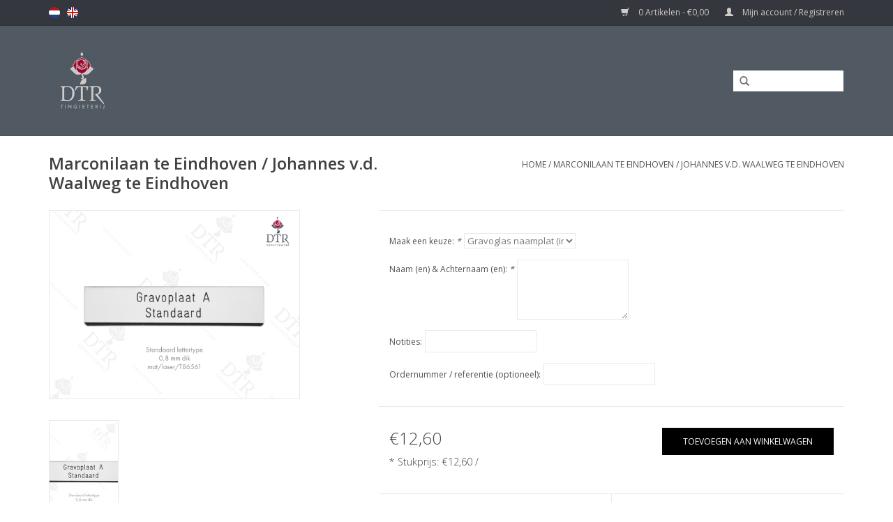

--- FILE ---
content_type: text/html;charset=utf-8
request_url: https://www.detinnenroos.com/nl/hertogplein-11-54-even-en-oneven-te-nijmegen-copy.html
body_size: 9539
content:
<!DOCTYPE html>
<html lang="nl">
  <head>
    <meta charset="utf-8"/>
<!-- [START] 'blocks/head.rain' -->
<!--

  (c) 2008-2026 Lightspeed Netherlands B.V.
  http://www.lightspeedhq.com
  Generated: 30-01-2026 @ 13:21:38

-->
<link rel="canonical" href="https://www.detinnenroos.com/nl/hertogplein-11-54-even-en-oneven-te-nijmegen-copy.html"/>
<link rel="alternate" href="https://www.detinnenroos.com/nl/index.rss" type="application/rss+xml" title="Nieuwe producten"/>
<meta name="robots" content="noodp,noydir"/>
<meta property="og:url" content="https://www.detinnenroos.com/nl/hertogplein-11-54-even-en-oneven-te-nijmegen-copy.html?source=facebook"/>
<meta property="og:site_name" content="DeTinnen Roos"/>
<meta property="og:title" content="naamplaatjes"/>
<meta property="og:description" content="Naamplaatje Ons bedrijf maakt miniaturen, relatiegeschenken en prototypes. Wij combineren ambachtelijke werk met de nieuwste techniek van nu. Dit resulteert in"/>
<meta property="og:image" content="https://cdn.webshopapp.com/shops/245883/files/430128033/marconilaan-te-eindhoven-johannes-vd-waalweg-te-ei.jpg"/>
<!--[if lt IE 9]>
<script src="https://cdn.webshopapp.com/assets/html5shiv.js?2025-02-20"></script>
<![endif]-->
<!-- [END] 'blocks/head.rain' -->
    <title>naamplaatjes - DeTinnen Roos</title>
    <meta name="description" content="Naamplaatje Ons bedrijf maakt miniaturen, relatiegeschenken en prototypes. Wij combineren ambachtelijke werk met de nieuwste techniek van nu. Dit resulteert in" />
    <meta name="keywords" content="Marconilaan, te, Eindhoven, /, Johannes, v.d., Waalweg, te, Eindhoven" />
    <meta http-equiv="X-UA-Compatible" content="IE=edge,chrome=1">
    <meta name="viewport" content="width=device-width, initial-scale=1.0">
    <meta name="apple-mobile-web-app-capable" content="yes">
    <meta name="apple-mobile-web-app-status-bar-style" content="black">
    <meta property="fb:app_id" content="966242223397117"/>


    <link rel="shortcut icon" href="https://cdn.webshopapp.com/shops/245883/themes/132977/assets/favicon.ico?20230629173257" type="image/x-icon" />
    <link href='//fonts.googleapis.com/css?family=Open%20Sans:400,300,600' rel='stylesheet' type='text/css'>
    <link href='//fonts.googleapis.com/css?family=Open%20Sans:400,300,600' rel='stylesheet' type='text/css'>
    <link rel="shortcut icon" href="https://cdn.webshopapp.com/shops/245883/themes/132977/assets/favicon.ico?20230629173257" type="image/x-icon" /> 
    <link rel="stylesheet" href="https://cdn.webshopapp.com/shops/245883/themes/132977/assets/bootstrap.css?20250828092423" />
    <link rel="stylesheet" href="https://cdn.webshopapp.com/shops/245883/themes/132977/assets/style.css?20250828092423" />    
    <link rel="stylesheet" href="https://cdn.webshopapp.com/shops/245883/themes/132977/assets/settings.css?20250828092423" />  
    <link rel="stylesheet" href="https://cdn.webshopapp.com/assets/gui-2-0.css?2025-02-20" />
    <link rel="stylesheet" href="https://cdn.webshopapp.com/assets/gui-responsive-2-0.css?2025-02-20" />   
    <link rel="stylesheet" href="https://cdn.webshopapp.com/shops/245883/themes/132977/assets/custom.css?20250828092423" />
    
    <script src="https://cdn.webshopapp.com/assets/jquery-1-9-1.js?2025-02-20"></script>
    <script src="https://cdn.webshopapp.com/assets/jquery-ui-1-10-1.js?2025-02-20"></script>
   
    <script type="text/javascript" src="https://cdn.webshopapp.com/shops/245883/themes/132977/assets/global.js?20250828092423"></script>
		<script type="text/javascript" src="https://cdn.webshopapp.com/shops/245883/themes/132977/assets/shopmonkey.js?20250828092423"></script>
    <script type="text/javascript" src="https://cdn.webshopapp.com/shops/245883/themes/132977/assets/jcarousel.js?20250828092423"></script>
    <script type="text/javascript" src="https://cdn.webshopapp.com/assets/gui.js?2025-02-20"></script>
    <script type="text/javascript" src="https://cdn.webshopapp.com/assets/gui-responsive-2-0.js?2025-02-20"></script>
    
    <script type='text/javascript' src='//platform-api.sharethis.com/js/sharethis.js#property=58ff075da9dabe0012b03331&product=inline-share-buttons' async='async'></script>      
        
    <!--[if lt IE 9]>
    <link rel="stylesheet" href="https://cdn.webshopapp.com/shops/245883/themes/132977/assets/style-ie.css?20250828092423" />
    <![endif]-->
  </head>
  <body>
    
                                                                                                                                                                                                                                                                                                                                                                                                                                                                                                                                                                                                                                                                                                                                                                                                                                                                                                                                                                                                                    
    <header>
      <div class="topnav">
        <div class="container">
                    <div class="left">
                        <div class="languages">
                  

  <a class="flag nl" title="Nederlands" lang="nl" href="https://www.detinnenroos.com/nl/go/product/143803811">nl</a>
  <a class="flag en" title="English" lang="en" href="https://www.detinnenroos.com/en/go/product/143803811">en</a>
            </div>
                                  </div>
                    <div class="right">
            <a href="https://www.detinnenroos.com/nl/cart/" title="Winkelwagen" class="cart"> 
              <span class="glyphicon glyphicon-shopping-cart"></span>
              0 Artikelen - €0,00
            </a>
            <a href="https://www.detinnenroos.com/nl/account/" title="Mijn account" class="my-account">
              <span class="glyphicon glyphicon-user"></span>
                            Mijn account / Registreren
                          </a>
          </div>
        </div>
      </div>
      <div class="navigation container">
        <div class="align">
          <ul class="burger">
            <img src="https://cdn.webshopapp.com/shops/245883/themes/132977/assets/hamburger.png?20250828092423" width="32" height="32" alt="Menu">
          </ul>

                      <div class="vertical logo">
              <a href="https://www.detinnenroos.com/nl/" title="De Tinnen Roos">
                <img src="https://cdn.webshopapp.com/shops/245883/themes/132977/assets/logo.png?20230629173257" alt="De Tinnen Roos" />
              </a>
            </div>
          
          <nav class="nonbounce desktop vertical">         
            
            <form action="https://www.detinnenroos.com/nl/collection/" method="get" id="formSearch">
              <input type="text" name="search" autocomplete="off"  value=""/>
              <span onclick="$('#formSearch').submit();" title="Zoeken" class="glyphicon glyphicon-search"></span>
            </form>
            <ul>
              <li class="item home ">
                <a class="itemLink" href="https://www.detinnenroos.com/nl/">Home</a>
              </li>
                                          <li class="item sub">
                <a class="itemLink" href="https://www.detinnenroos.com/nl/stad-souvenirs/" title="Stad souvenirs">Stad souvenirs</a>
                                <span class="glyphicon glyphicon-play"></span>
                <ul class="subnav">
                                    <li class="subitem">
                    <a class="subitemLink" href="https://www.detinnenroos.com/nl/stad-souvenirs/nijmegen-souvenirs/" title="Nijmegen souvenirs">Nijmegen souvenirs</a>
                                        <ul class="subnav">
                                            <li class="subitem">
                        <a class="subitemLink" href="https://www.detinnenroos.com/nl/stad-souvenirs/nijmegen-souvenirs/sleutelhangers/" title="Sleutelhangers">Sleutelhangers</a>
                      </li>
                                            <li class="subitem">
                        <a class="subitemLink" href="https://www.detinnenroos.com/nl/stad-souvenirs/nijmegen-souvenirs/sieraden/" title="Sieraden">Sieraden</a>
                      </li>
                                            <li class="subitem">
                        <a class="subitemLink" href="https://www.detinnenroos.com/nl/stad-souvenirs/nijmegen-souvenirs/kersthangers/" title="Kersthangers">Kersthangers</a>
                      </li>
                                            <li class="subitem">
                        <a class="subitemLink" href="https://www.detinnenroos.com/nl/stad-souvenirs/nijmegen-souvenirs/munten/" title="Munten">Munten</a>
                      </li>
                                            <li class="subitem">
                        <a class="subitemLink" href="https://www.detinnenroos.com/nl/stad-souvenirs/nijmegen-souvenirs/miniaturen/" title="Miniaturen">Miniaturen</a>
                      </li>
                                            <li class="subitem">
                        <a class="subitemLink" href="https://www.detinnenroos.com/nl/stad-souvenirs/nijmegen-souvenirs/spellen/" title="Spellen">Spellen</a>
                      </li>
                                          </ul>
                                      </li>
                                    <li class="subitem">
                    <a class="subitemLink" href="https://www.detinnenroos.com/nl/stad-souvenirs/den-haag-souvenirs/" title="Den Haag souvenirs">Den Haag souvenirs</a>
                                        <ul class="subnav">
                                            <li class="subitem">
                        <a class="subitemLink" href="https://www.detinnenroos.com/nl/stad-souvenirs/den-haag-souvenirs/kersthangers-den-haag/" title="Kersthangers Den Haag">Kersthangers Den Haag</a>
                      </li>
                                            <li class="subitem">
                        <a class="subitemLink" href="https://www.detinnenroos.com/nl/stad-souvenirs/den-haag-souvenirs/haagse-kaarsenhouders/" title="Haagse kaarsenhouders">Haagse kaarsenhouders</a>
                      </li>
                                          </ul>
                                      </li>
                                  </ul>
                              </li>
                            <li class="item sub">
                <a class="itemLink" href="https://www.detinnenroos.com/nl/4-daagse/" title="4 Daagse">4 Daagse</a>
                                <span class="glyphicon glyphicon-play"></span>
                <ul class="subnav">
                                    <li class="subitem">
                    <a class="subitemLink" href="https://www.detinnenroos.com/nl/4-daagse/alle-vierdaagse-artikelen/" title="Alle Vierdaagse artikelen">Alle Vierdaagse artikelen</a>
                                      </li>
                                    <li class="subitem">
                    <a class="subitemLink" href="https://www.detinnenroos.com/nl/4-daagse/nieuw-in-2025/" title="Nieuw in 2025">Nieuw in 2025</a>
                                      </li>
                                    <li class="subitem">
                    <a class="subitemLink" href="https://www.detinnenroos.com/nl/4-daagse/4daagse-souvenirs-met-jaartal/" title="4Daagse souvenirs met jaartal">4Daagse souvenirs met jaartal</a>
                                        <ul class="subnav">
                                            <li class="subitem">
                        <a class="subitemLink" href="https://www.detinnenroos.com/nl/4-daagse/4daagse-souvenirs-met-jaartal/4daagse-corona-edities/" title="4Daagse Corona edities">4Daagse Corona edities</a>
                      </li>
                                          </ul>
                                      </li>
                                    <li class="subitem">
                    <a class="subitemLink" href="https://www.detinnenroos.com/nl/4-daagse/vierdaagse-pins/" title="Vierdaagse pins">Vierdaagse pins</a>
                                      </li>
                                    <li class="subitem">
                    <a class="subitemLink" href="https://www.detinnenroos.com/nl/4-daagse/vierdaagse-familie/" title="Vierdaagse familie">Vierdaagse familie</a>
                                      </li>
                                    <li class="subitem">
                    <a class="subitemLink" href="https://www.detinnenroos.com/nl/4-daagse/vierdaagse-sieraden/" title="Vierdaagse sieraden">Vierdaagse sieraden</a>
                                      </li>
                                    <li class="subitem">
                    <a class="subitemLink" href="https://www.detinnenroos.com/nl/4-daagse/vierdaagse-bedel/" title="Vierdaagse bedel">Vierdaagse bedel</a>
                                      </li>
                                    <li class="subitem">
                    <a class="subitemLink" href="https://www.detinnenroos.com/nl/4-daagse/vlaggen-en-patches/" title="Vlaggen en patches">Vlaggen en patches</a>
                                      </li>
                                  </ul>
                              </li>
                            <li class="item">
                <a class="itemLink" href="https://www.detinnenroos.com/nl/bedrijf-nmg-vastgoed-venlo/" title="Bedrijf - NMG Vastgoed Venlo">Bedrijf - NMG Vastgoed Venlo</a>
                              </li>
                            <li class="item">
                <a class="itemLink" href="https://www.detinnenroos.com/nl/bedrijf-nmg-vve-beheer/" title="Bedrijf - NMG VVE Beheer">Bedrijf - NMG VVE Beheer</a>
                              </li>
                            <li class="item sub">
                <a class="itemLink" href="https://www.detinnenroos.com/nl/gietwerk/" title="Gietwerk">Gietwerk</a>
                                <span class="glyphicon glyphicon-play"></span>
                <ul class="subnav">
                                    <li class="subitem">
                    <a class="subitemLink" href="https://www.detinnenroos.com/nl/gietwerk/onze-tinnen-roos/" title="Onze tinnen roos">Onze tinnen roos</a>
                                      </li>
                                    <li class="subitem">
                    <a class="subitemLink" href="https://www.detinnenroos.com/nl/gietwerk/speldjes-pins/" title="Speldjes (Pins)">Speldjes (Pins)</a>
                                        <ul class="subnav">
                                            <li class="subitem">
                        <a class="subitemLink" href="https://www.detinnenroos.com/nl/gietwerk/speldjes-pins/elfjes/" title="Elfjes">Elfjes</a>
                      </li>
                                            <li class="subitem">
                        <a class="subitemLink" href="https://www.detinnenroos.com/nl/gietwerk/speldjes-pins/corona/" title="Corona">Corona</a>
                      </li>
                                            <li class="subitem">
                        <a class="subitemLink" href="https://www.detinnenroos.com/nl/gietwerk/speldjes-pins/bloemen-en-planten/" title="Bloemen en planten">Bloemen en planten</a>
                      </li>
                                            <li class="subitem">
                        <a class="subitemLink" href="https://www.detinnenroos.com/nl/gietwerk/speldjes-pins/religie/" title="Religie">Religie</a>
                      </li>
                                            <li class="subitem">
                        <a class="subitemLink" href="https://www.detinnenroos.com/nl/gietwerk/speldjes-pins/wapens-en-jacht/" title="Wapens en jacht">Wapens en jacht</a>
                      </li>
                                            <li class="subitem">
                        <a class="subitemLink" href="https://www.detinnenroos.com/nl/gietwerk/speldjes-pins/sport/" title="Sport">Sport</a>
                      </li>
                                            <li class="subitem">
                        <a class="subitemLink" href="https://www.detinnenroos.com/nl/gietwerk/speldjes-pins/muziek/" title="Muziek">Muziek</a>
                      </li>
                                            <li class="subitem">
                        <a class="subitemLink" href="https://www.detinnenroos.com/nl/gietwerk/speldjes-pins/dieren-geiten-en-bokken/" title="Dieren: geiten en bokken">Dieren: geiten en bokken</a>
                      </li>
                                            <li class="subitem">
                        <a class="subitemLink" href="https://www.detinnenroos.com/nl/gietwerk/speldjes-pins/dieren-hertachtigen/" title="Dieren: hertachtigen">Dieren: hertachtigen</a>
                      </li>
                                            <li class="subitem">
                        <a class="subitemLink" href="https://www.detinnenroos.com/nl/gietwerk/speldjes-pins/dieren-honden/" title="Dieren: honden">Dieren: honden</a>
                      </li>
                                            <li class="subitem">
                        <a class="subitemLink" href="https://www.detinnenroos.com/nl/gietwerk/speldjes-pins/dieren-insecten/" title="Dieren: insecten">Dieren: insecten</a>
                      </li>
                                            <li class="subitem">
                        <a class="subitemLink" href="https://www.detinnenroos.com/nl/gietwerk/speldjes-pins/dieren-katten/" title="Dieren: katten">Dieren: katten</a>
                      </li>
                                            <li class="subitem">
                        <a class="subitemLink" href="https://www.detinnenroos.com/nl/gietwerk/speldjes-pins/dieren-paarden/" title="Dieren: paarden">Dieren: paarden</a>
                      </li>
                                            <li class="subitem">
                        <a class="subitemLink" href="https://www.detinnenroos.com/nl/gietwerk/speldjes-pins/dieren-vissen/" title="Dieren: vissen">Dieren: vissen</a>
                      </li>
                                            <li class="subitem">
                        <a class="subitemLink" href="https://www.detinnenroos.com/nl/gietwerk/speldjes-pins/dieren-vogels/" title="Dieren: vogels">Dieren: vogels</a>
                      </li>
                                            <li class="subitem">
                        <a class="subitemLink" href="https://www.detinnenroos.com/nl/gietwerk/speldjes-pins/dieren-varkens-en-zwijnen/" title="Dieren: varkens en zwijnen">Dieren: varkens en zwijnen</a>
                      </li>
                                            <li class="subitem">
                        <a class="subitemLink" href="https://www.detinnenroos.com/nl/gietwerk/speldjes-pins/dieren-overige/" title="Dieren: overige">Dieren: overige</a>
                      </li>
                                            <li class="subitem">
                        <a class="subitemLink" href="https://www.detinnenroos.com/nl/gietwerk/speldjes-pins/dieren-vossen/" title="Dieren: vossen">Dieren: vossen</a>
                      </li>
                                            <li class="subitem">
                        <a class="subitemLink" href="https://www.detinnenroos.com/nl/gietwerk/speldjes-pins/geboorte/" title="Geboorte">Geboorte</a>
                      </li>
                                            <li class="subitem">
                        <a class="subitemLink" href="https://www.detinnenroos.com/nl/gietwerk/speldjes-pins/transport/" title="Transport">Transport</a>
                      </li>
                                            <li class="subitem">
                        <a class="subitemLink" href="https://www.detinnenroos.com/nl/gietwerk/speldjes-pins/kroningsspeld/" title="Kroningsspeld">Kroningsspeld</a>
                      </li>
                                            <li class="subitem">
                        <a class="subitemLink" href="https://www.detinnenroos.com/nl/gietwerk/speldjes-pins/jugendstil/" title="Jugendstil">Jugendstil</a>
                      </li>
                                          </ul>
                                      </li>
                                    <li class="subitem">
                    <a class="subitemLink" href="https://www.detinnenroos.com/nl/gietwerk/kerst/" title="Kerst">Kerst</a>
                                        <ul class="subnav">
                                            <li class="subitem">
                        <a class="subitemLink" href="https://www.detinnenroos.com/nl/gietwerk/kerst/kersthangers/" title="Kersthangers">Kersthangers</a>
                      </li>
                                            <li class="subitem">
                        <a class="subitemLink" href="https://www.detinnenroos.com/nl/gietwerk/kerst/kersthangers-nijmegen/" title="Kersthangers Nijmegen">Kersthangers Nijmegen</a>
                      </li>
                                            <li class="subitem">
                        <a class="subitemLink" href="https://www.detinnenroos.com/nl/gietwerk/kerst/kersthangers-den-haag/" title="Kersthangers Den Haag">Kersthangers Den Haag</a>
                      </li>
                                            <li class="subitem">
                        <a class="subitemLink" href="https://www.detinnenroos.com/nl/gietwerk/kerst/kersthangers-alfabet/" title="Kersthangers alfabet">Kersthangers alfabet</a>
                      </li>
                                            <li class="subitem">
                        <a class="subitemLink" href="https://www.detinnenroos.com/nl/gietwerk/kerst/kerstbeeldjes/" title="Kerstbeeldjes">Kerstbeeldjes</a>
                      </li>
                                          </ul>
                                      </li>
                                    <li class="subitem">
                    <a class="subitemLink" href="https://www.detinnenroos.com/nl/gietwerk/anovi/" title="Anovi">Anovi</a>
                                      </li>
                                    <li class="subitem">
                    <a class="subitemLink" href="https://www.detinnenroos.com/nl/gietwerk/geschenken/" title="Geschenken">Geschenken</a>
                                        <ul class="subnav">
                                            <li class="subitem">
                        <a class="subitemLink" href="https://www.detinnenroos.com/nl/gietwerk/geschenken/tinnen-beeldjes/" title="Tinnen beeldjes">Tinnen beeldjes</a>
                      </li>
                                            <li class="subitem">
                        <a class="subitemLink" href="https://www.detinnenroos.com/nl/gietwerk/geschenken/broches/" title="Broches">Broches</a>
                      </li>
                                            <li class="subitem">
                        <a class="subitemLink" href="https://www.detinnenroos.com/nl/gietwerk/geschenken/herdenkingsmunten/" title="Herdenkingsmunten">Herdenkingsmunten</a>
                      </li>
                                          </ul>
                                      </li>
                                  </ul>
                              </li>
                            <li class="item sub">
                <a class="itemLink" href="https://www.detinnenroos.com/nl/gietbenodigdheden/" title="Gietbenodigdheden">Gietbenodigdheden</a>
                                <span class="glyphicon glyphicon-play"></span>
                <ul class="subnav">
                                    <li class="subitem">
                    <a class="subitemLink" href="https://www.detinnenroos.com/nl/gietbenodigdheden/tin-en-zamac/" title="Tin en ZAMAC">Tin en ZAMAC</a>
                                      </li>
                                    <li class="subitem">
                    <a class="subitemLink" href="https://www.detinnenroos.com/nl/gietbenodigdheden/gietsystemen/" title="Gietsystemen">Gietsystemen</a>
                                      </li>
                                    <li class="subitem">
                    <a class="subitemLink" href="https://www.detinnenroos.com/nl/gietbenodigdheden/3d-printers/" title="3D printers">3D printers</a>
                                      </li>
                                    <li class="subitem">
                    <a class="subitemLink" href="https://www.detinnenroos.com/nl/gietbenodigdheden/3d-scanner/" title="3D scanner">3D scanner</a>
                                      </li>
                                    <li class="subitem">
                    <a class="subitemLink" href="https://www.detinnenroos.com/nl/gietbenodigdheden/siliconen/" title="Siliconen">Siliconen</a>
                                        <ul class="subnav">
                                            <li class="subitem">
                        <a class="subitemLink" href="https://www.detinnenroos.com/nl/gietbenodigdheden/siliconen/siliconen-platen/" title="Siliconen platen">Siliconen platen</a>
                      </li>
                                            <li class="subitem">
                        <a class="subitemLink" href="https://www.detinnenroos.com/nl/gietbenodigdheden/siliconen/vloeibare-siliconen/" title="Vloeibare siliconen">Vloeibare siliconen</a>
                      </li>
                                          </ul>
                                      </li>
                                    <li class="subitem">
                    <a class="subitemLink" href="https://www.detinnenroos.com/nl/gietbenodigdheden/starterkits/" title="Starterkits">Starterkits</a>
                                      </li>
                                    <li class="subitem">
                    <a class="subitemLink" href="https://www.detinnenroos.com/nl/gietbenodigdheden/gereedschap/" title="Gereedschap">Gereedschap</a>
                                      </li>
                                    <li class="subitem">
                    <a class="subitemLink" href="https://www.detinnenroos.com/nl/gietbenodigdheden/onderhoud/" title="Onderhoud">Onderhoud</a>
                                      </li>
                                  </ul>
                              </li>
                            <li class="item sub">
                <a class="itemLink" href="https://www.detinnenroos.com/nl/spellen/" title="Spellen">Spellen</a>
                                <span class="glyphicon glyphicon-play"></span>
                <ul class="subnav">
                                    <li class="subitem">
                    <a class="subitemLink" href="https://www.detinnenroos.com/nl/spellen/dtr-miniatures/" title="DTR Miniatures">DTR Miniatures</a>
                                      </li>
                                    <li class="subitem">
                    <a class="subitemLink" href="https://www.detinnenroos.com/nl/spellen/remarkable-miniaturen/" title="Remarkable Miniaturen">Remarkable Miniaturen</a>
                                      </li>
                                    <li class="subitem">
                    <a class="subitemLink" href="https://www.detinnenroos.com/nl/spellen/twisting-chess/" title="Twisting Chess">Twisting Chess</a>
                                      </li>
                                    <li class="subitem">
                    <a class="subitemLink" href="https://www.detinnenroos.com/nl/spellen/strata-miniatures/" title="Strata Miniatures">Strata Miniatures</a>
                                      </li>
                                    <li class="subitem">
                    <a class="subitemLink" href="https://www.detinnenroos.com/nl/spellen/pewter-heroes/" title="Pewter Heroes">Pewter Heroes</a>
                                      </li>
                                    <li class="subitem">
                    <a class="subitemLink" href="https://www.detinnenroos.com/nl/spellen/monopoly-nijmegen-vierdaagse/" title="Monopoly Nijmegen - Vierdaagse">Monopoly Nijmegen - Vierdaagse</a>
                                      </li>
                                  </ul>
                              </li>
                            <li class="item">
                <a class="itemLink" href="https://www.detinnenroos.com/nl/bedrijf-dtr-producties/" title="Bedrijf - DTR producties">Bedrijf - DTR producties</a>
                              </li>
                            <li class="item sub">
                <a class="itemLink" href="https://www.detinnenroos.com/nl/bedrijf-shopmonkey/" title="Bedrijf - Shopmonkey">Bedrijf - Shopmonkey</a>
                                <span class="glyphicon glyphicon-play"></span>
                <ul class="subnav">
                                    <li class="subitem">
                    <a class="subitemLink" href="https://www.detinnenroos.com/nl/bedrijf-shopmonkey/shopmonkey-1/" title="Shopmonkey 1">Shopmonkey 1</a>
                                      </li>
                                    <li class="subitem">
                    <a class="subitemLink" href="https://www.detinnenroos.com/nl/bedrijf-shopmonkey/actys-wonen-arnhem/" title="Actys Wonen Arnhem">Actys Wonen Arnhem</a>
                                        <ul class="subnav">
                                            <li class="subitem">
                        <a class="subitemLink" href="https://www.detinnenroos.com/nl/bedrijf-shopmonkey/actys-wonen-arnhem/apeldoorn/" title="Apeldoorn">Apeldoorn</a>
                      </li>
                                          </ul>
                                      </li>
                                    <li class="subitem">
                    <a class="subitemLink" href="https://www.detinnenroos.com/nl/bedrijf-shopmonkey/acm-vastgoemanagement/" title="ACM Vastgoemanagement">ACM Vastgoemanagement</a>
                                        <ul class="subnav">
                                            <li class="subitem">
                        <a class="subitemLink" href="https://www.detinnenroos.com/nl/bedrijf-shopmonkey/acm-vastgoemanagement/arnhem/" title="Arnhem">Arnhem</a>
                      </li>
                                            <li class="subitem">
                        <a class="subitemLink" href="https://www.detinnenroos.com/nl/bedrijf-shopmonkey/acm-vastgoemanagement/nijmegen/" title="Nijmegen">Nijmegen</a>
                      </li>
                                          </ul>
                                      </li>
                                    <li class="subitem">
                    <a class="subitemLink" href="https://www.detinnenroos.com/nl/bedrijf-shopmonkey/shopmonkey-2/" title="Shopmonkey 2">Shopmonkey 2</a>
                                      </li>
                                  </ul>
                              </li>
                            <li class="item sub">
                <a class="itemLink" href="https://www.detinnenroos.com/nl/bedrijf-laloberinto-a-d/" title="Bedrijf - Laloberinto A&amp;D">Bedrijf - Laloberinto A&amp;D</a>
                                <span class="glyphicon glyphicon-play"></span>
                <ul class="subnav">
                                    <li class="subitem">
                    <a class="subitemLink" href="https://www.detinnenroos.com/nl/bedrijf-laloberinto-a-d/bedrijf-wooncooperatie-voorbeld/" title="Bedrijf - Wooncooperatie-voorbeld">Bedrijf - Wooncooperatie-voorbeld</a>
                                      </li>
                                    <li class="subitem">
                    <a class="subitemLink" href="https://www.detinnenroos.com/nl/bedrijf-laloberinto-a-d/woningen-nijmegen/" title="Woningen Nijmegen">Woningen Nijmegen</a>
                                      </li>
                                    <li class="subitem">
                    <a class="subitemLink" href="https://www.detinnenroos.com/nl/bedrijf-laloberinto-a-d/woningen-arnhem/" title="Woningen Arnhem">Woningen Arnhem</a>
                                      </li>
                                    <li class="subitem">
                    <a class="subitemLink" href="https://www.detinnenroos.com/nl/bedrijf-laloberinto-a-d/capitalrem-zutphen/" title="Capitalrem-zutphen">Capitalrem-zutphen</a>
                                      </li>
                                  </ul>
                              </li>
                            <li class="item sub">
                <a class="itemLink" href="https://www.detinnenroos.com/nl/bedrijf-van-den-hoogen-security/" title="Bedrijf - Van den Hoogen Security">Bedrijf - Van den Hoogen Security</a>
                                <span class="glyphicon glyphicon-play"></span>
                <ul class="subnav">
                                    <li class="subitem">
                    <a class="subitemLink" href="https://www.detinnenroos.com/nl/bedrijf-van-den-hoogen-security/vdh-arnhem/" title="VDH-Arnhem">VDH-Arnhem</a>
                                      </li>
                                  </ul>
                              </li>
                            <li class="item sub">
                <a class="itemLink" href="https://www.detinnenroos.com/nl/bedrijf-vve-diensten-nederland/" title="Bedrijf - Vve Diensten Nederland">Bedrijf - Vve Diensten Nederland</a>
                                <span class="glyphicon glyphicon-play"></span>
                <ul class="subnav">
                                    <li class="subitem">
                    <a class="subitemLink" href="https://www.detinnenroos.com/nl/bedrijf-vve-diensten-nederland/arnhem/" title="Arnhem">Arnhem</a>
                                      </li>
                                    <li class="subitem">
                    <a class="subitemLink" href="https://www.detinnenroos.com/nl/bedrijf-vve-diensten-nederland/nijmegen/" title="Nijmegen">Nijmegen</a>
                                      </li>
                                    <li class="subitem">
                    <a class="subitemLink" href="https://www.detinnenroos.com/nl/bedrijf-vve-diensten-nederland/huissen/" title="Huissen">Huissen</a>
                                      </li>
                                    <li class="subitem">
                    <a class="subitemLink" href="https://www.detinnenroos.com/nl/bedrijf-vve-diensten-nederland/oosterhout/" title="Oosterhout">Oosterhout</a>
                                      </li>
                                    <li class="subitem">
                    <a class="subitemLink" href="https://www.detinnenroos.com/nl/bedrijf-vve-diensten-nederland/amersfoort/" title="Amersfoort">Amersfoort</a>
                                      </li>
                                    <li class="subitem">
                    <a class="subitemLink" href="https://www.detinnenroos.com/nl/bedrijf-vve-diensten-nederland/oss/" title="Oss">Oss</a>
                                      </li>
                                    <li class="subitem">
                    <a class="subitemLink" href="https://www.detinnenroos.com/nl/bedrijf-vve-diensten-nederland/wageningen/" title="Wageningen">Wageningen</a>
                                      </li>
                                    <li class="subitem">
                    <a class="subitemLink" href="https://www.detinnenroos.com/nl/bedrijf-vve-diensten-nederland/ede/" title="Ede">Ede</a>
                                      </li>
                                    <li class="subitem">
                    <a class="subitemLink" href="https://www.detinnenroos.com/nl/bedrijf-vve-diensten-nederland/overige-plaatsen/" title="Overige plaatsen">Overige plaatsen</a>
                                      </li>
                                    <li class="subitem">
                    <a class="subitemLink" href="https://www.detinnenroos.com/nl/bedrijf-vve-diensten-nederland/utrecht/" title="Utrecht">Utrecht</a>
                                      </li>
                                    <li class="subitem">
                    <a class="subitemLink" href="https://www.detinnenroos.com/nl/bedrijf-vve-diensten-nederland/barneveld/" title="Barneveld">Barneveld</a>
                                      </li>
                                    <li class="subitem">
                    <a class="subitemLink" href="https://www.detinnenroos.com/nl/bedrijf-vve-diensten-nederland/doesburg/" title="Doesburg">Doesburg</a>
                                      </li>
                                    <li class="subitem">
                    <a class="subitemLink" href="https://www.detinnenroos.com/nl/bedrijf-vve-diensten-nederland/nieuwegein/" title="Nieuwegein">Nieuwegein</a>
                                      </li>
                                    <li class="subitem">
                    <a class="subitemLink" href="https://www.detinnenroos.com/nl/bedrijf-vve-diensten-nederland/zwolle/" title="Zwolle">Zwolle</a>
                                      </li>
                                    <li class="subitem">
                    <a class="subitemLink" href="https://www.detinnenroos.com/nl/bedrijf-vve-diensten-nederland/hilversum/" title="Hilversum">Hilversum</a>
                                      </li>
                                    <li class="subitem">
                    <a class="subitemLink" href="https://www.detinnenroos.com/nl/bedrijf-vve-diensten-nederland/hengelo-ov/" title="Hengelo (Ov)">Hengelo (Ov)</a>
                                      </li>
                                    <li class="subitem">
                    <a class="subitemLink" href="https://www.detinnenroos.com/nl/bedrijf-vve-diensten-nederland/soest/" title="Soest">Soest</a>
                                      </li>
                                    <li class="subitem">
                    <a class="subitemLink" href="https://www.detinnenroos.com/nl/bedrijf-vve-diensten-nederland/heemskerk/" title="Heemskerk">Heemskerk</a>
                                      </li>
                                    <li class="subitem">
                    <a class="subitemLink" href="https://www.detinnenroos.com/nl/bedrijf-vve-diensten-nederland/westervoort/" title="Westervoort">Westervoort</a>
                                      </li>
                                    <li class="subitem">
                    <a class="subitemLink" href="https://www.detinnenroos.com/nl/bedrijf-vve-diensten-nederland/duiven/" title="Duiven">Duiven</a>
                                      </li>
                                    <li class="subitem">
                    <a class="subitemLink" href="https://www.detinnenroos.com/nl/bedrijf-vve-diensten-nederland/doorwerth/" title="Doorwerth">Doorwerth</a>
                                      </li>
                                    <li class="subitem">
                    <a class="subitemLink" href="https://www.detinnenroos.com/nl/bedrijf-vve-diensten-nederland/weesp/" title="Weesp">Weesp</a>
                                      </li>
                                    <li class="subitem">
                    <a class="subitemLink" href="https://www.detinnenroos.com/nl/bedrijf-vve-diensten-nederland/almere/" title="Almere">Almere</a>
                                      </li>
                                    <li class="subitem">
                    <a class="subitemLink" href="https://www.detinnenroos.com/nl/bedrijf-vve-diensten-nederland/huizen/" title="Huizen">Huizen</a>
                                      </li>
                                  </ul>
                              </li>
                            <li class="item">
                <a class="itemLink" href="https://www.detinnenroos.com/nl/bedrijf-nmg-vastgoed-nijmegen/" title="Bedrijf - NMG Vastgoed Nijmegen">Bedrijf - NMG Vastgoed Nijmegen</a>
                              </li>
                            <li class="item">
                <a class="itemLink" href="https://www.detinnenroos.com/nl/bedrijf-rebo-vastgoed-management-bv-dieren/" title="Bedrijf - Rebo Vastgoed Management B.V. Dieren">Bedrijf - Rebo Vastgoed Management B.V. Dieren</a>
                              </li>
                            <li class="item">
                <a class="itemLink" href="https://www.detinnenroos.com/nl/bedrijf-rebo-vve-management-doetinchem/" title="Bedrijf - Rebo VVE Management Doetinchem">Bedrijf - Rebo VVE Management Doetinchem</a>
                              </li>
                            <li class="item">
                <a class="itemLink" href="https://www.detinnenroos.com/nl/bedrijf-capital-rem-bv/" title="Bedrijf - Capital REM BV">Bedrijf - Capital REM BV</a>
                              </li>
                            <li class="item">
                <a class="itemLink" href="https://www.detinnenroos.com/nl/bedrijf-woongenoot-woningcorporatie/" title="Bedrijf -Woongenoot woningcorporatie">Bedrijf -Woongenoot woningcorporatie</a>
                              </li>
                            <li class="item">
                <a class="itemLink" href="https://www.detinnenroos.com/nl/bedrijf-de-sleutelspecialist/" title="Bedrijf - De Sleutelspecialist">Bedrijf - De Sleutelspecialist</a>
                              </li>
                            <li class="item">
                <a class="itemLink" href="https://www.detinnenroos.com/nl/bedrijf-vt2000/" title="Bedrijf - vt2000">Bedrijf - vt2000</a>
                              </li>
                            <li class="item">
                <a class="itemLink" href="https://www.detinnenroos.com/nl/bedrijf-van-de-klok-bestaande-bouw-bv/" title="Bedrijf - Van de Klok Bestaande bouw  B.V.">Bedrijf - Van de Klok Bestaande bouw  B.V.</a>
                              </li>
                            <li class="item">
                <a class="itemLink" href="https://www.detinnenroos.com/nl/bedrijf-servus-vve-en-vastgoedbeheer-vof/" title="Bedrijf - Servus VVE en Vastgoedbeheer VOF">Bedrijf - Servus VVE en Vastgoedbeheer VOF</a>
                              </li>
                            <li class="item">
                <a class="itemLink" href="https://www.detinnenroos.com/nl/bedrijf-mvgm-vastgoedmanagement-bv/" title="Bedrijf - MVGM Vastgoedmanagement B.V.">Bedrijf - MVGM Vastgoedmanagement B.V.</a>
                              </li>
                            <li class="item">
                <a class="itemLink" href="https://www.detinnenroos.com/nl/bedrijf-manders-automation-bv/" title="Bedrijf - Manders Automation BV">Bedrijf - Manders Automation BV</a>
                              </li>
                            <li class="item">
                <a class="itemLink" href="https://www.detinnenroos.com/nl/bedrijf-rebo-vastgoed-management-bv-deventer/" title="Bedrijf - Rebo Vastgoed Management B.V Deventer">Bedrijf - Rebo Vastgoed Management B.V Deventer</a>
                              </li>
                            <li class="item">
                <a class="itemLink" href="https://www.detinnenroos.com/nl/bedrijf-de-variabele-regio-nijmegen-bv/" title="Bedrijf - De Variabele Regio Nijmegen BV">Bedrijf - De Variabele Regio Nijmegen BV</a>
                              </li>
                            <li class="item">
                <a class="itemLink" href="https://www.detinnenroos.com/nl/bedrijf-nederwoon-service-en-onderhoud/" title="Bedrijf - NederWoon Service en Onderhoud">Bedrijf - NederWoon Service en Onderhoud</a>
                              </li>
                            <li class="item">
                <a class="itemLink" href="https://www.detinnenroos.com/nl/bedrijf-holland-huis-vve-beheer-bv/" title="Bedrijf - Holland Huis VvE Beheer B.V.">Bedrijf - Holland Huis VvE Beheer B.V.</a>
                              </li>
                            <li class="item">
                <a class="itemLink" href="https://www.detinnenroos.com/nl/bedrijf-ter-steege-bouw-vastgoed-rijssen-bv/" title="Bedrijf - Ter Steege Bouw Vastgoed Rijssen B.V.">Bedrijf - Ter Steege Bouw Vastgoed Rijssen B.V.</a>
                              </li>
                            <li class="item">
                <a class="itemLink" href="https://www.detinnenroos.com/nl/bedrijf-klokgroep-totaalonderhoud-8311664/" title="Bedrijf - KlokGroep Totaalonderhoud ">Bedrijf - KlokGroep Totaalonderhoud </a>
                              </li>
                            <li class="item">
                <a class="itemLink" href="https://www.detinnenroos.com/nl/bedrijf-woningbouwstichting-de-gemeenschap/" title="Bedrijf - Woningbouwstichting De Gemeenschap">Bedrijf - Woningbouwstichting De Gemeenschap</a>
                              </li>
                            <li class="item">
                <a class="itemLink" href="https://www.detinnenroos.com/nl/bedrijf-gemeente-beuningen/" title="Bedrijf - Gemeente Beuningen">Bedrijf - Gemeente Beuningen</a>
                              </li>
                            <li class="item">
                <a class="itemLink" href="https://www.detinnenroos.com/nl/bedrijf-vve-het-bastion/" title="Bedrijf - VvE Het Bastion">Bedrijf - VvE Het Bastion</a>
                              </li>
                            <li class="item">
                <a class="itemLink" href="https://www.detinnenroos.com/nl/bedrijf-muller-bouwservice-bv/" title="Bedrijf - Muller Bouwservice BV">Bedrijf - Muller Bouwservice BV</a>
                              </li>
                            <li class="item">
                <a class="itemLink" href="https://www.detinnenroos.com/nl/bedrijf-spectrum-vve-beheer/" title="Bedrijf - Spectrum VvE Beheer">Bedrijf - Spectrum VvE Beheer</a>
                              </li>
                            <li class="item">
                <a class="itemLink" href="https://www.detinnenroos.com/nl/bedrijf-th-jansen-beheer-bv/" title="Bedrijf - Th. Jansen Beheer B.V.">Bedrijf - Th. Jansen Beheer B.V.</a>
                              </li>
                            <li class="item">
                <a class="itemLink" href="https://www.detinnenroos.com/nl/bedrijf-vve-beheerplus/" title="Bedrijf - VVE BeheerPlus">Bedrijf - VVE BeheerPlus</a>
                              </li>
                            <li class="item">
                <a class="itemLink" href="https://www.detinnenroos.com/nl/bedrijf-naamplatjes-bv/" title="Bedrijf - Naamplatjes BV">Bedrijf - Naamplatjes BV</a>
                              </li>
                            <li class="item">
                <a class="itemLink" href="https://www.detinnenroos.com/nl/bedrijf-ingenieursbureau-ibotec-bv/" title="Bedrijf - Ingenieursbureau Ibotec b.v.">Bedrijf - Ingenieursbureau Ibotec b.v.</a>
                              </li>
                            <li class="item">
                <a class="itemLink" href="https://www.detinnenroos.com/nl/bedrijf-winter-vve-groep-bv/" title="Bedrijf - Winter VvE Groep B.V.">Bedrijf - Winter VvE Groep B.V.</a>
                              </li>
                            <li class="item">
                <a class="itemLink" href="https://www.detinnenroos.com/nl/bedrijf-trust-mark-vve/" title="Bedrijf - Trust Mark VvE">Bedrijf - Trust Mark VvE</a>
                              </li>
                            <li class="item">
                <a class="itemLink" href="https://www.detinnenroos.com/nl/bedrijf-aetin-vastgoed-beheer/" title="Bedrijf - Aetin Vastgoed Beheer">Bedrijf - Aetin Vastgoed Beheer</a>
                              </li>
                            <li class="item">
                <a class="itemLink" href="https://www.detinnenroos.com/nl/bedrijf-vve-beheerplusbv/" title="Bedrijf - VVE BeheerPlusBV">Bedrijf - VVE BeheerPlusBV</a>
                              </li>
                            <li class="item">
                <a class="itemLink" href="https://www.detinnenroos.com/nl/bedrijf-datam-bv/" title="Bedrijf - Datam B.V.">Bedrijf - Datam B.V.</a>
                              </li>
                            <li class="item">
                <a class="itemLink" href="https://www.detinnenroos.com/nl/bedrijf-terdege-vve-beheer/" title="Bedrijf - Terdege VvE Beheer">Bedrijf - Terdege VvE Beheer</a>
                              </li>
                            <li class="item">
                <a class="itemLink" href="https://www.detinnenroos.com/nl/bedrijf-de-tinnen-roos-graveren/" title="Bedrijf - De Tinnen Roos Graveren">Bedrijf - De Tinnen Roos Graveren</a>
                              </li>
                            <li class="item">
                <a class="itemLink" href="https://www.detinnenroos.com/nl/bedrijf-vve-commitment/" title="Bedrijf - VvE Commitment">Bedrijf - VvE Commitment</a>
                              </li>
                            <li class="item">
                <a class="itemLink" href="https://www.detinnenroos.com/nl/bedrijf-vve-partner/" title="Bedrijf - VvE Partner">Bedrijf - VvE Partner</a>
                              </li>
                            <li class="item">
                <a class="itemLink" href="https://www.detinnenroos.com/nl/bedrijf-vve-jansbuitensingel-32-33/" title="Bedrijf - VVE Jansbuitensingel 32&amp;33">Bedrijf - VVE Jansbuitensingel 32&amp;33</a>
                              </li>
                            <li class="item">
                <a class="itemLink" href="https://www.detinnenroos.com/nl/bedrijf-hogeschool-van-arnhem-en-nijmegen/" title="Bedrijf - Hogeschool van Arnhem en Nijmegen">Bedrijf - Hogeschool van Arnhem en Nijmegen</a>
                              </li>
                            <li class="item">
                <a class="itemLink" href="https://www.detinnenroos.com/nl/bedrijf-j-bakker-vastgoedbeheer-bv/" title="Bedrijf - J. Bakker Vastgoedbeheer B.V.">Bedrijf - J. Bakker Vastgoedbeheer B.V.</a>
                              </li>
                            <li class="item">
                <a class="itemLink" href="https://www.detinnenroos.com/nl/bedrijf-sweco-vastgoedmanagement-bv/" title="Bedrijf - Sweco Vastgoedmanagement B.V.">Bedrijf - Sweco Vastgoedmanagement B.V.</a>
                              </li>
                            <li class="item">
                <a class="itemLink" href="https://www.detinnenroos.com/nl/bedrijf-bladt-onroerend-goed-bv/" title="Bedrijf - Bladt Onroerend Goed BV">Bedrijf - Bladt Onroerend Goed BV</a>
                              </li>
                            <li class="item">
                <a class="itemLink" href="https://www.detinnenroos.com/nl/bedrijf-govaert-makelaardij/" title="Bedrijf - Govaert Makelaardij">Bedrijf - Govaert Makelaardij</a>
                              </li>
                            <li class="item">
                <a class="itemLink" href="https://www.detinnenroos.com/nl/bedrijf-vve-beheer-starrip/" title="Bedrijf - VvE Beheer STARRIP">Bedrijf - VvE Beheer STARRIP</a>
                              </li>
                            <li class="item">
                <a class="itemLink" href="https://www.detinnenroos.com/nl/bedrijf-vzb-vastgoed/" title="Bedrijf - VZB Vastgoed">Bedrijf - VZB Vastgoed</a>
                              </li>
                            <li class="item">
                <a class="itemLink" href="https://www.detinnenroos.com/nl/gratis-verzending-va-25/" title="Gratis verzending va €25,-">Gratis verzending va €25,-</a>
                              </li>
                            <li class="item">
                <a class="itemLink" href="https://www.detinnenroos.com/nl/bedrijf-veiligheidsregio-gelderland-zuid/" title="Bedrijf - Veiligheidsregio Gelderland Zuid">Bedrijf - Veiligheidsregio Gelderland Zuid</a>
                              </li>
                            <li class="item">
                <a class="itemLink" href="https://www.detinnenroos.com/nl/bedrijf-residence-de-hooghe-waerd/" title="Bedrijf - Residence De Hooghe Waerd">Bedrijf - Residence De Hooghe Waerd</a>
                              </li>
                            <li class="item">
                <a class="itemLink" href="https://www.detinnenroos.com/nl/bedrijf-petersburg-bv/" title="Bedrijf - Petersburg BV">Bedrijf - Petersburg BV</a>
                              </li>
                            <li class="item">
                <a class="itemLink" href="https://www.detinnenroos.com/nl/bedrijf-nop-vve-beheer/" title="Bedrijf - Nop Vve Beheer">Bedrijf - Nop Vve Beheer</a>
                              </li>
                            <li class="item">
                <a class="itemLink" href="https://www.detinnenroos.com/nl/bedrijf-zomer-vve-beheer/" title="Bedrijf - Zomer Vve Beheer">Bedrijf - Zomer Vve Beheer</a>
                              </li>
                            <li class="item">
                <a class="itemLink" href="https://www.detinnenroos.com/nl/bedrijf-talis-woningcooperatie/" title="Bedrijf - Talis Woningcooperatie">Bedrijf - Talis Woningcooperatie</a>
                              </li>
                            <li class="item">
                <a class="itemLink" href="https://www.detinnenroos.com/nl/bedrijf-hestia-vastgoed-beheer/" title="Bedrijf - Hestia Vastgoed Beheer">Bedrijf - Hestia Vastgoed Beheer</a>
                              </li>
                            <li class="item">
                <a class="itemLink" href="https://www.detinnenroos.com/nl/bedrijf-pronto-vve-beheer-bv/" title="Bedrijf - Pronto VVE Beheer BV">Bedrijf - Pronto VVE Beheer BV</a>
                              </li>
                            <li class="item">
                <a class="itemLink" href="https://www.detinnenroos.com/nl/bedrijf-nexus-vve-beheer/" title="Bedrijf - Nexus VvE beheer">Bedrijf - Nexus VvE beheer</a>
                              </li>
                            <li class="item">
                <a class="itemLink" href="https://www.detinnenroos.com/nl/bedrijf-twinss-vve-beheer/" title="Bedrijf - Twinss VVE  Beheer">Bedrijf - Twinss VVE  Beheer</a>
                              </li>
                            <li class="item">
                <a class="itemLink" href="https://www.detinnenroos.com/nl/bedrijf-vve-beheer-wiendels/" title="Bedrijf - VvE Beheer Wiendels">Bedrijf - VvE Beheer Wiendels</a>
                              </li>
                            <li class="item">
                <a class="itemLink" href="https://www.detinnenroos.com/nl/bedrijf-vve-duette2/" title="Bedrijf - Vve Duette2">Bedrijf - Vve Duette2</a>
                              </li>
                            <li class="item">
                <a class="itemLink" href="https://www.detinnenroos.com/nl/bedrijf-vve-de-driehoek-lunet/" title="Bedrijf - VvE de Driehoek Lunet">Bedrijf - VvE de Driehoek Lunet</a>
                              </li>
                            <li class="item">
                <a class="itemLink" href="https://www.detinnenroos.com/nl/bedrijf-vastgoed-tijmen-kroes2/" title="Bedrijf - Vastgoed Tijmen Kroes2">Bedrijf - Vastgoed Tijmen Kroes2</a>
                              </li>
                            <li class="item">
                <a class="itemLink" href="https://www.detinnenroos.com/nl/bedrijf-intrema-bv/" title="Bedrijf - Intrema B.V.">Bedrijf - Intrema B.V.</a>
                              </li>
                            <li class="item">
                <a class="itemLink" href="https://www.detinnenroos.com/nl/bedrijf-intrema-bv-11920112/" title="Bedrijf - Intrema BV">Bedrijf - Intrema BV</a>
                              </li>
                            <li class="item">
                <a class="itemLink" href="https://www.detinnenroos.com/nl/bedrijf-vve-rhijnstroom/" title="Bedrijf - VVE Rhijnstroom">Bedrijf - VVE Rhijnstroom</a>
                              </li>
                            <li class="item">
                <a class="itemLink" href="https://www.detinnenroos.com/nl/bedrijf-oosterpoort-wonen/" title="Bedrijf - Oosterpoort Wonen">Bedrijf - Oosterpoort Wonen</a>
                              </li>
                            <li class="item">
                <a class="itemLink" href="https://www.detinnenroos.com/nl/bedrijf-portaal-nijmegen/" title="Bedrijf - Portaal Nijmegen">Bedrijf - Portaal Nijmegen</a>
                              </li>
                            <li class="item">
                <a class="itemLink" href="https://www.detinnenroos.com/nl/bedrijf-amstarr-vve-beheer-bv/" title="Bedrijf - Amstarr VvE Beheer B.V.">Bedrijf - Amstarr VvE Beheer B.V.</a>
                              </li>
                            <li class="item">
                <a class="itemLink" href="https://www.detinnenroos.com/nl/bedrijf-vb-t-vve-diensten/" title="Bedrijf - vb&amp;t vve diensten">Bedrijf - vb&amp;t vve diensten</a>
                              </li>
                            <li class="item">
                <a class="itemLink" href="https://www.detinnenroos.com/nl/bedrijf-vvegemak-bv/" title="Bedrijf - VvEgemak BV">Bedrijf - VvEgemak BV</a>
                              </li>
                            <li class="item">
                <a class="itemLink" href="https://www.detinnenroos.com/nl/bedrijf-btb-housing-bv/" title="Bedrijf - BTB Housing BV">Bedrijf - BTB Housing BV</a>
                              </li>
                            <li class="item">
                <a class="itemLink" href="https://www.detinnenroos.com/nl/bedrijf-krouwelvvebeheer/" title="Bedrijf - KrouwelVvEBeheer">Bedrijf - KrouwelVvEBeheer</a>
                              </li>
                            <li class="item">
                <a class="itemLink" href="https://www.detinnenroos.com/nl/bedrijf-v-v-beheer/" title="Bedrijf - V&amp;V Beheer">Bedrijf - V&amp;V Beheer</a>
                              </li>
                                                      </ul>
            <span class="glyphicon glyphicon-remove"></span>  
          </nav>
        </div>
      </div>
    </header>
    
    <div class="wrapper">
      <div class="container content">
                
<div itemscope itemtype="http://schema.org/Product">
  <div class="page-title row">
  <meta itemprop="description" content="Naamplaatje" />  <div class="col-sm-6 col-md-6">
    <h1 class="product-page" itemprop="name" content="Marconilaan te Eindhoven / Johannes v.d. Waalweg te Eindhoven">       Marconilaan te Eindhoven / Johannes v.d. Waalweg te Eindhoven </h1> 
      </div>
  <div class="col-sm-6 col-md-6 breadcrumbs text-right">
    <a href="https://www.detinnenroos.com/nl/" title="Home">Home</a>
    
        / <a href="https://www.detinnenroos.com/nl/hertogplein-11-54-even-en-oneven-te-nijmegen-copy.html">Marconilaan te Eindhoven / Johannes v.d. Waalweg te Eindhoven</a>
      </div>  
</div>
<div class="product-wrap row" data-url="https://www.detinnenroos.com/nl/hertogplein-11-54-even-en-oneven-te-nijmegen-copy.html" data-exprice="€10,41" data-categories="Bedrijf - Rebo Vastgoed Management B.V Deventer">
  <div class="product-img col-sm-4 col-md-4">
    <div class="zoombox">
      <div class="images"> 
        <meta itemprop="image" content="https://cdn.webshopapp.com/shops/245883/files/430128033/300x250x2/marconilaan-te-eindhoven-johannes-vd-waalweg-te-ei.jpg" />       
                <a class="zoom first" data-image-id="430128033">             
                                  <img src="https://cdn.webshopapp.com/shops/245883/files/430128033/marconilaan-te-eindhoven-johannes-vd-waalweg-te-ei.jpg" alt="Marconilaan te Eindhoven / Johannes v.d. Waalweg te Eindhoven">
                              </a> 
              </div>
      
      <div class="thumbs row">
                <div class="col-xs-3 col-sm-4 col-md-4">
          <a data-image-id="430128033">
                                        <img src="https://cdn.webshopapp.com/shops/245883/files/430128033/156x230x1/marconilaan-te-eindhoven-johannes-vd-waalweg-te-ei.jpg" alt="Marconilaan te Eindhoven / Johannes v.d. Waalweg te Eindhoven" title="Marconilaan te Eindhoven / Johannes v.d. Waalweg te Eindhoven"/>
                                    </a>
        </div>
              </div>  
    </div>
  </div>
 
  <div itemprop="offers" itemscope itemtype="http://schema.org/Offer" class="product-info col-sm-8 col-md-7 col-md-offset-1"> 
    <meta itemprop="price" content="12.60" />
    <meta itemprop="priceCurrency" content="EUR" /> 
    <meta itemprop="itemCondition" itemtype="http://schema.org/OfferItemCondition" content="http://schema.org/NewCondition"/>
          
    <form action="https://www.detinnenroos.com/nl/cart/add/283806869/" id=
        "product_configure_form" method="post">
            <div class="product-option row">
        <div class="col-md-12">
          <input type="hidden" name="bundle_id" id="product_configure_bundle_id" value="">
<div class="product-configure">
  <div class="product-configure-variants"  aria-label="Select an option of the product. This will reload the page to show the new option." role="region">
    <label for="product_configure_variants">Maak een keuze: <em aria-hidden="true">*</em></label>
    <select name="variant" id="product_configure_variants" onchange="document.getElementById('product_configure_form').action = 'https://www.detinnenroos.com/nl/product/variants/143803811/'; document.getElementById('product_configure_form').submit();" aria-required="true">
      <option value="283806869" selected="selected">Gravoglas naamplat (incl Adm.) - €12,60</option>
      <option value="283806868">Gravoglas naamplaat - €5,00</option>
    </select>
    <div class="product-configure-clear"></div>
  </div>
  <div class="product-configure-custom" role="region" aria-label="Product configurations">
    <div class="product-configure-custom-option" >
      <label for="product_configure_custom_7933856" id="gui-product-custom-field-title-7933856">Naam (en) &amp; Achternaam (en): <em aria-hidden="true">*</em></label>
      <textarea name="custom[7933856]" id="product_configure_custom_7933856" cols="20" rows="4"  aria-required="true"></textarea>
      <div class="product-configure-clear"></div>
    </div>
    <div class="product-configure-custom-option" >
      <label for="product_configure_custom_7933854" id="gui-product-custom-field-title-7933854">Notities:</label>
      <input type="text" name="custom[7933854]" id="product_configure_custom_7933854" value="" />
      <div class="product-configure-clear"></div>
    </div>
    <div class="product-configure-custom-option" >
      <label for="product_configure_custom_7933855" id="gui-product-custom-field-title-7933855">Ordernummer / referentie (optioneel):</label>
      <input type="text" name="custom[7933855]" id="product_configure_custom_7933855" value="" />
      <div class="product-configure-clear"></div>
    </div>
    <div class="product-configure-custom-option" >
      <label for="product_configure_custom_7933857" id="gui-product-custom-field-title-7933857">Informatie:</label>
      <input type="text" name="custom[7933857]" id="product_configure_custom_7933857" value="" />
      <div class="product-configure-clear"></div>
    </div>
  </div>
</div>

        </div>
      </div>
            <div class="product-price row">
        <div class="price-wrap col-xs-5 col-md-5"> 
                    <span class="price" style="line-height: 30px;"><span class="price-new">€12,60</span>
                <br /><span class="unitprice" style="font-size: 0.6em;">*
          Stukprijs: <span class="unit-price">€12,60</span> / 
          </span>
             
 
        </div>
        <div class="cart col-xs-7 col-md-7"> 
          <div class="cart">
                                    <a href="javascript:;" onclick="$('#product_configure_form').submit();" class="btn glyphicon glyphicon-shopping-cart" title="Toevoegen aan winkelwagen" >
              <span>Toevoegen aan winkelwagen</span>
            </a>
                      </div>
        </div>
      </div>
    </form>   

    <div class="product-tabs row">
      <div class="tabs">
        <ul>
          <li class="active col-2 information"><a rel="info" href="#">Informatie</a></li>
                    <li class="col-2 reviews"><a rel="reviews" href="#">Reviews <small>(0)</small></a></li>        </ul>
      </div>                    
      <div class="tabsPages">
        <div class="page info active">
          <table class="details">
                                                                                   
          </table>
         
          
                    <div class="clearfix"></div>
          
          <p>1 plaatje</p>
<p>GravoplaatA/wit/zwart/mat/93/19/0.8/Std./5/Std.K+O</p>
          
                    
        </div>
        
        <div class="page reviews">
                              
          <div class="bottom">
            <div class="right">
              <a href="https://www.detinnenroos.com/nl/account/review/143803811/">Je beoordeling toevoegen</a>
            </div>
            <span>0</span> sterren op basis van <span>0</span> beoordelingen
          </div>          
        </div>
      </div>
    </div>
  </div>
</div>
<div class="product-actions row">
  <div class="social-media col-xs-12 col-md-4">
    <div class="sharethis-inline-share-buttons"></div>
  </div>
  <div class="col-md-7 col-md-offset-1 ">
    <div class="tags-actions row">
      <div class="tags col-md-4">
                      </div>
      <div class="actions col-md-8 text-right">
        <a href="https://www.detinnenroos.com/nl/account/wishlistAdd/143803811/?variant_id=283806869" title="Aan verlanglijst toevoegen">Aan verlanglijst toevoegen</a> / 
        <a href="https://www.detinnenroos.com/nl/compare/add/283806869/" title="Toevoegen om te vergelijken">
          Toevoegen om te vergelijken
        </a> / 
                <a href="#" onclick="window.print(); return false;" title="Afdrukken">
          Afdrukken
        </a>
      </div>      
    </div>
  </div>    
</div>

   
  
</div>


<script src="https://cdn.webshopapp.com/shops/245883/themes/132977/assets/jquery-zoom-min.js?20250828092423" type="text/javascript"></script>
<script type="text/javascript">
function updateQuantity(way){
    var quantity = parseInt($('.cart input').val());

    if (way == 'up'){
        if (quantity < 10000){
            quantity++;
        } else {
            quantity = 10000;
        }
    } else {
        if (quantity > 1){
            quantity--;
        } else {
            quantity = 1;
        }
    }

    $('.cart input').val(quantity);
}
</script>      </div>
      
      <footer>
        <hr class="full-width" />
        <div class="container">
          <div class="social row">
                        <div class="newsletter col-xs-12 col-sm-7 col-md-7">
              <span class="title">Meld je aan voor onze nieuwsbrief:</span>
              <form id="formNewsletter" action="https://www.detinnenroos.com/nl/account/newsletter/" method="post">
                <input type="hidden" name="key" value="bc225fd15f8d9e8d0cf2e20e1ed348ec" />
                <input type="text" name="email" id="formNewsletterEmail" value="" placeholder="E-mail"/>
                <a class="btn glyphicon glyphicon-send" href="#" onclick="$('#formNewsletter').submit(); return false;" title="Abonneer" ><span>Abonneer</span></a>
              </form>
            </div>
            
                        <div class="social-media col-xs-12 col-md-12  col-sm-5 col-md-5 text-right">
              <div class="inline-block relative">
                <a href="https://www.facebook.com/detinnenroos" class="social-icon facebook" target="_blank"></a>                                                                                                <a href="https://www.instagram.com/detinnenroos" class="social-icon instagram" target="_blank" title="Instagram DeTinnen Roos"></a>                
                              </div>
            </div>
                      </div>
          <hr class="full-width" />
          <div class="links row">
            <div class="col-xs-12 col-sm-3 col-md-3">
                <label class="collapse" for="_1">
                  <strong>Klantenservice</strong>
                  <span class="glyphicon glyphicon-chevron-down hidden-sm hidden-md hidden-lg"></span></label>
                    <input class="collapse_input hidden-md hidden-lg hidden-sm" id="_1" type="checkbox">
                    <div class="list">
  
                  <ul class="no-underline no-list-style">
                                                <li><a href="https://www.detinnenroos.com/nl/service/shop/" title="Winkel" >Winkel</a>
                        </li>
                                                <li><a href="https://www.detinnenroos.com/nl/service/about/" title="Over ons" >Over ons</a>
                        </li>
                                                <li><a href="https://www.detinnenroos.com/nl/service/general-terms-conditions/" title="Algemene voorwaarden" >Algemene voorwaarden</a>
                        </li>
                                                <li><a href="https://www.detinnenroos.com/nl/service/disclaimer/" title="Disclaimer" >Disclaimer</a>
                        </li>
                                                <li><a href="https://www.detinnenroos.com/nl/service/privacy-policy/" title="Privacyverklaring" >Privacyverklaring</a>
                        </li>
                                                <li><a href="https://www.detinnenroos.com/nl/service/payment-methods/" title="Betaalmethoden" >Betaalmethoden</a>
                        </li>
                                                <li><a href="https://www.detinnenroos.com/nl/service/shipping-returns/" title="Verzenden &amp; retourneren" >Verzenden &amp; retourneren</a>
                        </li>
                                                <li><a href="https://www.detinnenroos.com/nl/service/" title="Klantenservice" >Klantenservice</a>
                        </li>
                                                <li><a href="https://www.detinnenroos.com/nl/sitemap/" title="Sitemap" >Sitemap</a>
                        </li>
                                            </ul>
                  </div> 
             
            </div>     
       
            
            <div class="col-xs-12 col-sm-3 col-md-3">
          <label class="collapse" for="_2">
                  <strong>Producten</strong>
                  <span class="glyphicon glyphicon-chevron-down hidden-sm hidden-md hidden-lg"></span></label>
                    <input class="collapse_input hidden-md hidden-lg hidden-sm" id="_2" type="checkbox">
                    <div class="list">
              <ul>
                                                <li><a href="https://www.detinnenroos.com/nl/tags/" title="Tags">Tags</a></li>                <li><a href="https://www.detinnenroos.com/nl/index.rss" title="RSS-feed">RSS-feed</a></li>
              </ul>
            </div>
            </div>
            
            <div class="col-xs-12 col-sm-3 col-md-3">
              <label class="collapse" for="_3">
                  <strong>
                                Mijn account
                              </strong>
                  <span class="glyphicon glyphicon-chevron-down hidden-sm hidden-md hidden-lg"></span></label>
                    <input class="collapse_input hidden-md hidden-lg hidden-sm" id="_3" type="checkbox">
                    <div class="list">
            
           
              <ul>
                                <li><a href="https://www.detinnenroos.com/nl/account/" title="Registreren">Registreren</a></li>
                                <li><a href="https://www.detinnenroos.com/nl/account/orders/" title="Mijn bestellingen">Mijn bestellingen</a></li>
                                <li><a href="https://www.detinnenroos.com/nl/account/tickets/" title="Mijn tickets">Mijn tickets</a></li>
                                <li><a href="https://www.detinnenroos.com/nl/account/wishlist/" title="Mijn verlanglijst">Mijn verlanglijst</a></li>
                              </ul>
            </div>
            </div>
            <div class="col-xs-12 col-sm-3 col-md-3">
                 <label class="collapse" for="_4">
                  <strong>De Tinnen Roos </strong>
                  <span class="glyphicon glyphicon-chevron-down hidden-sm hidden-md hidden-lg"></span></label>
                    <input class="collapse_input hidden-md hidden-lg hidden-sm" id="_4" type="checkbox">
                    <div class="list">
              
              
              
              <span class="contact-description">Tingieterij / Spin Casting</span>                            <div class="contact">
                <span class="glyphicon glyphicon-earphone"></span>
                + 31 (0) 481 - 434481
              </div>
                                          <div class="contact">
                <span class="glyphicon glyphicon-envelope"></span>
                <a href="/cdn-cgi/l/email-protection#5c35323a331c38392835323239322e33332f723230" title="Email"><span class="__cf_email__" data-cfemail="3851565e57785c5d4c5156565d564a57574b165654">[email&#160;protected]</span></a>
              </div>
                            </div>
              
                                                      </div>
          </div>
          <hr class="full-width" />
        </div>
        <div class="copyright-payment">
          <div class="container">
            <div class="row">
              <div class="copyright col-md-6">
                © Copyright 2026 DeTinnen Roos 
                                - Powered by
                                <a href="https://www.lightspeedhq.nl/" title="Lightspeed" target="_blank">Lightspeed</a>
                                                              </div>
              <div class="payments col-md-6 text-right">
                                <a href="https://www.detinnenroos.com/nl/service/payment-methods/" title="Betaalmethoden">
                  <img src="https://cdn.webshopapp.com/assets/icon-payment-invoice.png?2025-02-20" alt="Invoice" />
                </a>
                                <a href="https://www.detinnenroos.com/nl/service/payment-methods/" title="Betaalmethoden">
                  <img src="https://cdn.webshopapp.com/assets/icon-payment-ideal.png?2025-02-20" alt="iDEAL" />
                </a>
                                <a href="https://www.detinnenroos.com/nl/service/payment-methods/" title="Betaalmethoden">
                  <img src="https://cdn.webshopapp.com/assets/icon-payment-paypal.png?2025-02-20" alt="PayPal" />
                </a>
                                <a href="https://www.detinnenroos.com/nl/service/payment-methods/" title="Betaalmethoden">
                  <img src="https://cdn.webshopapp.com/assets/icon-payment-visa.png?2025-02-20" alt="Visa" />
                </a>
                                <a href="https://www.detinnenroos.com/nl/service/payment-methods/" title="Betaalmethoden">
                  <img src="https://cdn.webshopapp.com/assets/icon-payment-maestro.png?2025-02-20" alt="Maestro" />
                </a>
                                <a href="https://www.detinnenroos.com/nl/service/payment-methods/" title="Betaalmethoden">
                  <img src="https://cdn.webshopapp.com/assets/icon-payment-mistercash.png?2025-02-20" alt="Bancontact / Mister Cash" />
                </a>
                                <a href="https://www.detinnenroos.com/nl/service/payment-methods/" title="Betaalmethoden">
                  <img src="https://cdn.webshopapp.com/assets/icon-payment-mastercard.png?2025-02-20" alt="MasterCard" />
                </a>
                              </div>
            </div>
          </div>
        </div>
      </footer>
    </div>
    
    <script data-cfasync="false" src="/cdn-cgi/scripts/5c5dd728/cloudflare-static/email-decode.min.js"></script><script>
    	var accountUrl = 'https://www.detinnenroos.com/nl/account/';
      var shopLanguage = 'nl';
      var cartUrl = 'https://www.detinnenroos.com/nl/cart/';
      var Products = 'Producten';
      var bedrijf = 'Bedrijf';
      var basicUrl = 'https://www.detinnenroos.com/nl/';
      var account_active = false;
    </script>
    
    <!-- [START] 'blocks/body.rain' -->
<script>
(function () {
  var s = document.createElement('script');
  s.type = 'text/javascript';
  s.async = true;
  s.src = 'https://www.detinnenroos.com/nl/services/stats/pageview.js?product=143803811&hash=6140';
  ( document.getElementsByTagName('head')[0] || document.getElementsByTagName('body')[0] ).appendChild(s);
})();
</script>
<!-- [END] 'blocks/body.rain' -->
      </body>
</html>

--- FILE ---
content_type: text/javascript;charset=utf-8
request_url: https://www.detinnenroos.com/nl/services/stats/pageview.js?product=143803811&hash=6140
body_size: -412
content:
// SEOshop 30-01-2026 13:21:40